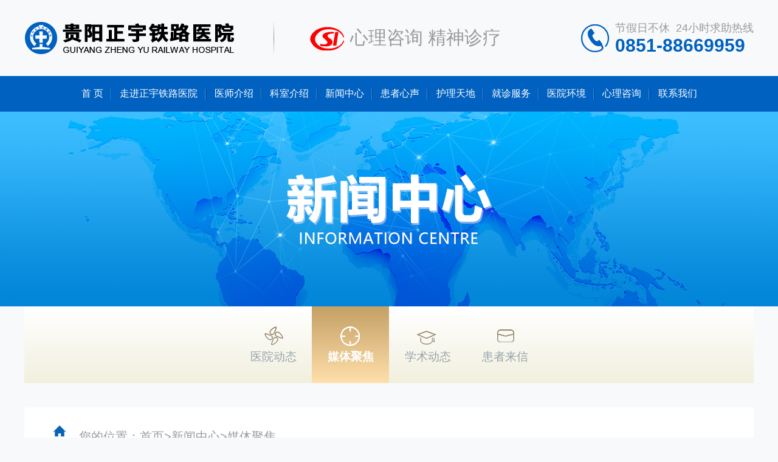

--- FILE ---
content_type: text/html
request_url: http://guiyang120.com/news/mtjj44.html
body_size: 36811
content:
<!DOCTYPE html>
<html lang="en">

<head>
	<meta charset="UTF-8">
	<script src="/swt/js/tiaozhuan.js" type="text/javascript" charset="utf-8"></script>
	<meta name="viewport" content="width=device-width, initial-scale=1.0">
	<meta name="renderer" content="webkit" />
	<meta name="force-rendering" content="webkit" />
	<meta http-equiv="X-UA-Compatible" content="IE=Edge,chrome=1" />
	<meta name="keywords" content="正宇铁路,医院,“,心系民生,暖冬,行动,”,—,">
	<meta name="description" content="2017年12月1日上午9点半，贵阳正宇铁路医院大门口一辆满载着希望和爱心的大货车格外引人注目。车上是医院一大早从简阳市十里坝街道光明村拖回的6000斤新鲜水灵的白萝卜。武侯区跳伞塔">
	<script>
		/*@cc_on window.location.href="http://support.dmeng.net/upgrade-your-browser.html?referrer="+encodeURIComponent(window.location.href); @*/
	</script>
	<title>正宇铁路医院“心系民生·暖冬行动”—— 6000斤爱心萝卜温暖千家万户_贵阳正宇铁路医院</title>
	<link rel="stylesheet" href="/css/css.css">
	<link rel="stylesheet" type="text/css" href="/css/article.css" />
</head>

<body class="article_bg"> <!-- head.htm begin -->
<div class="w100 flex justify-center">
	<div class="man flex justify-space-between">
		<a rel="noopener noreferrer" href="/" class="flex w345" title="首页-贵阳正宇铁路医院">
			<div class="flex justify-center align-center flex-column name">
				<img src="/images/logo.png" alt="贵阳正宇铁路医院">
			</div>
		</a>
		<div class="flex justify-center align-center fgx">
			<div></div>
		</div> <a rel="noopener noreferrer nofollow" href="/swt" class="flex w345" title="客服人员在线,欢迎点击了解">
			<div class="flex justify-center align-center pr10"><img src="/images/ico1.png" alt="贵州心理咨询 精神诊疗"></div>
			<div class="flex dingdian justify-center align-center">心理咨询 精神诊疗</div>
		</a> <a rel="noopener noreferrer nofollow" href="/swt" class="flex justify-end tel285" title="客服人员在线,欢迎点击了解">
			<div class="flex justify-center align-center tel"><img src="/images/ico9.png" alt="节假日不休 24小时求助热线"></div>
			<div class="flex justify-center align-center flex-column dianhua">
				<dl class="w100">
					<dt class="w100 font-weight-regular">节假日不休  24小时求助热线</dt>
					<dd class="w100 flex font-weight-regular font-weight-black justify-space-between">0851-88669959</dd>
				</dl>
			</div>
		</a>
	</div>
</div>
<div class="flex w100 nav justify-center nav_bg">
	<nav class="flex align-center justify-center justify-space-between"> <a rel="noopener noreferrer"
			class="flex align-center justify-center flex-grow-1 justify-space-between" href="/" title="首页">首
			页<span></span></a> <a rel="noopener noreferrer"
			class="flex align-center hvr-underline-from-left justify-center flex-grow-1 justify-space-between"
			href="/zjzn" title="走进正宇铁路医院精神科">走进正宇铁路医院<span></span></a> <a rel="noopener noreferrer"
			class="flex align-center justify-center flex-grow-1 justify-space-between" href="/zjtd"
			title="贵阳精神科医师介绍">医师介绍<span></span></a><a rel="noopener noreferrer"
			class="flex align-center justify-center flex-grow-1 justify-space-between" href="/"
			title="科室介绍">科室介绍<span></span></a> <a rel="noopener noreferrer"
			class="flex align-center justify-center flex-grow-1 justify-space-between" href="/news"
			title="贵阳正宇铁路医院新闻中心">新闻中心<span></span></a> <a rel="noopener noreferrer"
			class="flex align-center justify-center flex-grow-1 justify-space-between" href="/hzxs"
			title="贵阳精神病患者心声">患者心声<span></span></a> <a rel="noopener noreferrer"
			class="flex align-center justify-center flex-grow-1 justify-space-between" href="/hltd"
			title="贵阳精神科护理天地">护理天地<span></span></a> <a rel="noopener noreferrer"
			class="flex align-center justify-center flex-grow-1 justify-space-between" href="/jzfw"
			title="贵阳精神科就诊服务">就诊服务<span></span></a> <a rel="noopener noreferrer"
			class="flex align-center justify-center flex-grow-1 justify-space-between" href="/yyhj"
			title="贵阳正宇铁路医院环境">医院环境<span></span></a> <a rel="noopener noreferrer"
			class="flex align-center justify-center flex-grow-1 justify-space-between" href="/xinli"
			title="贵阳正宇铁路医院心理咨询">心理咨询<span></span></a> <a rel="noopener noreferrer nofollow"
			class="flex align-center justify-center flex-grow-1 justify-space-between" href="/lxwm"
			title="贵阳正宇铁路医院联系方式">联系我们<span></span></a> </nav>
	<div class="nav_jj justify-center" id="nav1">
		<div class="nav_nr justify-center"> 111111 </div>
	</div>
	<div class="nav_jj justify-center" id="nav2">
		<div class="nav_nr flex">
			<div class="flex pt40 bian1">
				<dl class="flex flex-column">
					<dt class="font-weight-bold">走进正宇铁路</dt>
					<dd class="mt20"></dd>
				</dl>
				<ul class="flex flex-column">
					<li class="flex align-center"><a rel="noopener noreferrer" href="/yyhj/yyjj/88.html"
							class="hvr-bounce-in" title="贵阳正宇铁路医院简介">医院简介</a></li>
					<li class="flex align-center"><a rel="noopener noreferrer nofollow" href="/swt"
							class="hvr-bounce-in" title="贵阳精神分析中心视频在线">视频在线</a></li>
					<li class="flex align-center"><a rel="noopener noreferrer" href="/yyhj/gysy" class="hvr-bounce-in"
							title="贵阳精神专科医院公益事业">公益事业</a></li>
				</ul>
				<ul class="flex flex-column">
					<li class="flex align-center"><a rel="noopener noreferrer" href="/zjzn" class="hvr-bounce-in"
							title="贵阳精神专科医院专家团队">专家团队</a></li>
					<li class="flex align-center"><a rel="noopener noreferrer" href="/ryzz" class="hvr-bounce-in"
							title="贵阳正宇铁路医院荣誉资质">荣誉资质</a></li>
					<li class="flex align-center"><a rel="noopener noreferrer" href="/yyhj/gyzl" class="hvr-bounce-in"
							title="贵阳精神病专科医院工娱治疗方案">工娱治疗</a></li>
				</ul>
			</div>
			<div class="flex pt40 bian2 justify-center">
				<dl>
					<dt> 医院简介<span></span> </dt>
					<dd> 贵阳正宇铁路医院是经卫生行政主管部门审批成立的医院，拥有博士生导师... </dd>
					<dd> <a rel="noopener noreferrer" class="flex hoverable aniu justify-center align-center"
							href="/yyhj/yyjj/88.html" title="查看更多">
							<div class="anim"></div>查看更多>>
						</a> </dd>
				</dl>
			</div>
			<div class="flex pt40 bian3">
				<div class="xpic flex justify-center">
					<div class="flex-column w100">
						<div class="flex  flex-grow-1 w100 justify-space-between mb20"> <a
								rel="noopener noreferrer nofollow" href="/swt"
								class="flex flex-column align-center justify-center" title="在线咨询"> <span><img
										src="/images/ico11.png" alt="贵阳正宇铁路医院在线咨询"></span>
								<p>在线咨询</p>
							</a> <a rel="noopener noreferrer nofollow" href="/swt"
								class="flex flex-column align-center justify-center" title="预约挂号">
								<span><img src="/images/ico10.png" alt="贵阳正宇铁路医院预约挂号"></span>
								<p>预约挂号</p>
							</a> </div>
						<div class="flex  flex-grow-1 w100 justify-space-between"> <a rel="noopener noreferrer nofollow"
								href="/swt" class="flex flex-column align-center justify-center" title="贵阳正宇铁路医院就诊须知">
								<span><img src="/images/ico12.png" alt="就诊须知"></span>
								<p>就诊须知</p>
							</a> <a rel="noopener noreferrer nofollow" href="/swt"
								class="flex flex-column align-center justify-center" title="来院路线">
								<span><img src="/images/ico13.png" alt="贵阳正宇铁路医院来院路线"></span>
								<p>来院路线</p>
							</a> </div>
					</div>
				</div>
			</div>
		</div>
	</div>
	<div class="nav_jj justify-center" id="ysjs">
		<div class="nav_nr flex">
			<div class="flex pt40 bian1">
				<dl class="flex flex-column">
					<dt class="font-weight-bold"> 医师介绍 </dt>
					<dd class="mt20"></dd>
				</dl>
				<ul class="flex flex-column">
					<li class="flex align-center"><a rel="noopener noreferrer" href="/zjtd" class="hvr-bounce-in"
							title="贵州精神卫生中心特聘专家">特聘专家</a></li>
					<li class="flex align-center"><a rel="noopener noreferrer" href="/zjtd" class="hvr-bounce-in"
							title="贵阳心理咨询中心团队">心理咨询团队</a></li>
				</ul>
				<ul class="flex flex-column">
					<li class="flex align-center"><a rel="noopener noreferrer" href="/zjtd" class="hvr-bounce-in"
							title="贵阳正宇铁路医院专家团队">本院专家团队</a></li>
					<li class="flex align-center"><a rel="noopener noreferrer" href="/zjtd" class="hvr-bounce-in"
							title="贵阳正宇铁路医院工娱老师团队">工娱老师团队</a></li>
				</ul>
			</div>
			<div class="flex pt40 bian2 align-center justify-center">
				<a rel="noopener noreferrer nofollow" href="/swt" title="贵阳正宇铁路医院精神科全体医师">
					<img src="/images/ysjs_x_banner.jpg" alt="贵阳正宇铁路医院精神科全体医师"></a>
			</div>
			<div class="flex pt40 bian3">
				<div class="xpic flex justify-center">
					<div class="flex-column w100">
						<div class="flex  flex-grow-1 w100 justify-space-between mb20"> <a
								rel="noopener noreferrer nofollow" href="/swt"
								class="flex flex-column align-center justify-center" title="贵阳正宇铁路医院在线咨询"> <span><img
										src="/images/ico11.png" alt="贵阳正宇铁路医院在线咨询"></span>
								<p>在线咨询</p>
							</a> <a rel="noopener noreferrer nofollow" href="/swt"
								class="flex flex-column align-center justify-center" title="贵阳正宇铁路医院预约挂号"> <span>
									<img src="/images/ico10.png" alt="贵阳正宇铁路医院预约挂号"></span>
								<p>预约挂号</p>
							</a> </div>
						<div class="flex  flex-grow-1 w100 justify-space-between" title="客服人员在线,欢迎点击了解"> <a
								rel="noopener noreferrer nofollow" href="/swt"
								class="flex flex-column align-center justify-center" title="贵阳正宇铁路医院就诊须知"> <span><img
										src="/images/ico12.png" alt="贵阳正宇铁路医院就诊须知"></span>
								<p>就诊须知</p>
							</a> <a rel="noopener noreferrer nofollow" href="/swt"
								class="flex flex-column align-center justify-center" title="贵阳正宇铁路医院来院路线">
								<span><img src="/images/ico13.png" alt="贵阳正宇铁路医院来院路线"></span>
								<p>来院路线</p>
							</a> </div>
					</div>
				</div>
			</div>
		</div>
	</div>
	<div class="nav_jj justify-center" id="ksjs">
		<div class="nav_nr flex">
			<div class="flex pt40 bian1">
				<dl class="flex flex-column">
					<dt class="font-weight-bold"> 科室介绍 </dt>
					<dd class="mt20"></dd>
				</dl>
				<ul class="flex flex-column">
					<li class="flex align-center"><a rel="noopener noreferrer" href="/ksjs/jsws" class="hvr-bounce-in"
							title="精神卫生中心">精神卫生中心</a></li>
					<li class="flex align-center"><a rel="noopener noreferrer" href="/ksjs/xlzx" class="hvr-bounce-in"
							title="心理咨询中心">心理咨询中心</a></li>
				</ul>
				<ul class="flex flex-column">
					<li class="flex align-center"><a rel="noopener noreferrer" href="/ksjs/jy" class="hvr-bounce-in"
							title="医学戒瘾中心">医学戒瘾中心</a></li>
					<li class="flex align-center"><a rel="noopener noreferrer" href="/ksjs/kf" class="hvr-bounce-in"
							title="青少年康复中心">青少年康复中心</a></li>
				</ul>
			</div>
			<div class="flex pt40 bian2 align-center justify-center">
				<a rel="noopener noreferrer nofollow" href="/swt" title="贵阳正宇铁路医院精神科全体医师">
					<img src="/images/ysjs_x_banner.jpg" alt="贵阳正宇铁路医院精神科全体医师"></a>
			</div>
			<div class="flex pt40 bian3">
				<div class="xpic flex justify-center">
					<div class="flex-column w100">
						<div class="flex  flex-grow-1 w100 justify-space-between mb20"> <a
								rel="noopener noreferrer nofollow" href="/swt"
								class="flex flex-column align-center justify-center" title="贵阳正宇铁路医院在线咨询"> <span><img
										src="/images/ico11.png" alt="贵阳正宇铁路医院在线咨询"></span>
								<p>在线咨询</p>
							</a> <a rel="noopener noreferrer nofollow" href="/swt"
								class="flex flex-column align-center justify-center" title="贵阳正宇铁路医院预约挂号"> <span>
									<img src="/images/ico10.png" alt="贵阳正宇铁路医院预约挂号"></span>
								<p>预约挂号</p>
							</a> </div>
						<div class="flex  flex-grow-1 w100 justify-space-between" title="客服人员在线,欢迎点击了解"> <a
								rel="noopener noreferrer nofollow" href="/swt"
								class="flex flex-column align-center justify-center" title="贵阳正宇铁路医院就诊须知"> <span><img
										src="/images/ico12.png" alt="贵阳正宇铁路医院就诊须知"></span>
								<p>就诊须知</p>
							</a> <a rel="noopener noreferrer nofollow" href="/swt"
								class="flex flex-column align-center justify-center" title="贵阳正宇铁路医院来院路线">
								<span><img src="/images/ico13.png" alt="贵阳正宇铁路医院来院路线"></span>
								<p>来院路线</p>
							</a> </div>
					</div>
				</div>
			</div>
		</div>
	</div>
	<div class="nav_jj justify-center" id="nav4">
		<div class="nav_nr flex">
			<div class="flex pt40 bian1">
				<dl class="flex flex-column">
					<dt class="font-weight-bold"> 新闻中心 </dt>
					<dd class="mt20"></dd>
				</dl>
				<ul class="flex flex-column">
					<li class="flex align-center"><a rel="noopener noreferrer" href="/news/yynews" class="hvr-bounce-in"
							title="贵州精神病医院动态">医院动态</a>
					</li>
					<li class="flex align-center"><a rel="noopener noreferrer" href="/news/xsdt" class="hvr-bounce-in"
							title="贵州精神病院学术动态">学术动态</a></li>
				</ul>
				<ul class="flex flex-column">
					<li class="flex align-center"><a rel="noopener noreferrer" href="/news/mtjj/" class="hvr-bounce-in"
							title="贵州精神卫生中心媒体聚焦">媒体聚焦</a></li>
					<li class="flex align-center"><a rel="noopener noreferrer" href="/news/hzlx" class="hvr-bounce-in"
							title="贵阳精神病患者来信">患者来信</a></li>
				</ul>
			</div>
			<div class="flex pt40 bian2 justify-center">
				<dl>
					<dt class="index_yydt"> 医院动态<span></span> </dt>
					<ul> <li class="w370 flex align-center">
							<a rel="noopener noreferrer" href="/news/yynews47.html"
								title="元旦出诊3800公里，只为拯救“被害妄想症”患者">元旦出诊3800公里，只为拯救“被害妄想症”患者</a>
						</li>
<li class="w370 flex align-center">
							<a rel="noopener noreferrer" href="/news/yynews418.html"
								title="我院多位医生参加2024年贵州省妇女及青少年儿童精神心理疾病诊疗培训班">我院多位医生参加2024年贵州省妇女及青少年儿童精神心理疾病诊疗培训班</a>
						</li>
<li class="w370 flex align-center">
							<a rel="noopener noreferrer" href="/news/yynews307.html"
								title="把好消防关 筑牢安全墙 我院开展新一期消防安全培训演练">把好消防关 筑牢安全墙 我院开展新一期消防安全培训演练</a>
						</li>
<li class="w370 flex align-center">
							<a rel="noopener noreferrer" href="/news/yynews42.html"
								title="“做自己情绪的主人”专题讲座，在我院圆满举办。">“做自己情绪的主人”专题讲座，在我院圆满举办。</a>
						</li>

					</ul>
				</dl>
			</div>
			<div class="flex pt40 bian3">
				<div class="xpic flex justify-center">
					<div class="flex-column w100">
						<div class="flex  flex-grow-1 w100 justify-space-between mb20"> <a
								rel="noopener noreferrer nofollow" href="/swt"
								class="flex flex-column align-center justify-center" title="贵阳正宇铁路医院在线咨询"> <span>
									<img src="/images/ico11.png" alt="贵阳正宇铁路医院在线咨询"></span>
								<p>在线咨询</p>
							</a> <a rel="noopener noreferrer nofollow" href="/swt"
								class="flex flex-column align-center justify-center" title="客服人员在线,欢迎点击了解"> <span><img
										src="/images/ico10.png" alt="贵阳正宇铁路医院预约挂号"></span>
								<p>预约挂号</p>
							</a> </div>
						<div class="flex  flex-grow-1 w100 justify-space-between"> <a rel="noopener noreferrer nofollow"
								href="/swt" class="flex flex-column align-center justify-center" title="客服人员在线,欢迎点击了解">
								<span><img src="/images/ico12.png" alt="贵阳正宇铁路医院就诊须知"></span>
								<p>就诊须知</p>
							</a> <a rel="noopener noreferrer nofollow" href="/swt"
								class="flex flex-column align-center justify-center" title="客服人员在线,欢迎点击了解"> <span><img
										src="/images/ico13.png" alt="贵阳正宇铁路医院来院路线"></span>
								<p>来院路线</p>
							</a> </div>
					</div>
				</div>
			</div>
		</div>
	</div>
	<div class="nav_jj justify-center" id="nav5">
		<div class="nav_nr"> 55 </div>
	</div>
	<div class="nav_jj justify-center" id="nav6">
		<div class="nav_nr"> 66 </div>
	</div>
	<div class="nav_jj justify-center" id="nav7">
		<div class="nav_nr flex">
			<div class="flex pt40 bian4">
				<dl class="flex flex-column">
					<dt class="font-weight-bold"> 就诊服务 </dt>
					<dd class="mt20"></dd>
				</dl>
				<ul class="flex flex-column">
					<li class="flex align-center"><a rel="noopener noreferrer nofollow" href="/swt"
							class="hvr-bounce-in" title="贵阳正宇铁路医院预约挂号">预约挂号</a></li>
					<!-- <li class="flex align-center"><a rel="noopener noreferrer" href="/jzfw/ybzl" class="hvr-bounce-in"
							title="贵州省精神病院医保专栏">医保专栏</a></li> -->
					<li class="flex align-center"><a rel="noopener noreferrer" href="/yhjl" class="hvr-bounce-in"
							title="贵阳精神病医患交流">医患交流 </a></li>
				</ul>
				<ul class="flex flex-column">
					<li class="flex align-center"><a rel="noopener noreferrer" href="/jzfw" class="hvr-bounce-in"
							title="贵阳正宇铁路医院就医指南">就医指南</a></li>
					<li class="flex align-center"><a rel="noopener noreferrer nofollow" href="/swt"
							class="hvr-bounce-in" title="贵阳精神专科医院出车服务">出车服务</a></li>
					<li class="flex align-center"><a rel="noopener noreferrer" href="/jzfw/jtlx" class="hvr-bounce-in"
							title="贵阳精神疾病医院交通路线">交通路线</a></li>
				</ul>
			</div>
			<div class="flex pt40 bian5 justify-center">
				<dl>
					<dt> 就医指南<span></span> </dt>
					<dd> 一、就诊时间 <p>我院门诊为无休日门诊，全年365天开诊。<br /> 就诊时间：上午8:30-12:00，下午14:00-18:00。
						</p> 二、就诊流程： <p>1、您挂号后，请到您所就医的科室将挂号凭证......</p>
					</dd>
					<dd> <a rel="noopener noreferrer" class="flex hoverable aniu justify-center align-center"
							href="/jzfw" title="查看更多">
							<div class="anim"></div>查看更多>>
						</a> </dd>
				</dl>
			</div>
			<div class="flex pt40 justify-end align-start bian6">
				<div class="yygh flex flex-column justify-center">
					<h4>预约挂号<span></span></h4>
					<div class="flex justify-space-between"> <a rel="noopener noreferrer nofollow" href="/swt"
							class="yue flex flex-column justify-center align-center" title="贵阳正宇铁路医院预约挂号-01手机预约"> <img
								src="/images/index_jzfw2.png" alt="贵阳正宇铁路医院预约挂号-01手机预约">
							<p>01手机预约</p>
						</a> <a rel="noopener noreferrer nofollow" href="/swt"
							class="yue flex flex-column justify-center align-center" title="贵阳正宇铁路医院预约挂号-02网上预约"> <img
								src="/images/index_jzfw3.png" alt="贵阳正宇铁路医院预约挂号-02网上预约">
							<p>02网上预约</p>
						</a> <a rel="noopener noreferrer nofollow" href="/swt"
							class="yue flex flex-column justify-center align-center" title="贵阳正宇铁路医院预约挂号-03现场预约"> <img
								src="/images/index_jzfw1.png" alt="贵阳正宇铁路医院预约挂号-03现场预约">
							<p>03现场预约</p>
						</a> </div>
					<div class="anpai"> 门诊安排<br /> 我院实行无节假日门诊，全年365天都为您<br /> 提供优质、便捷的医疗保健服务 </div>
				</div>
			</div>
		</div>
	</div>
	<div class="nav_jj justify-center" id="nav8">
		<div class="nav_nr"> 88 </div>
	</div>
	<div class="nav_jj justify-center" id="nav9">
		<div class="nav_nr"> 99 </div>
	</div>
	<div class="nav_jj justify-center" id="nav10">
		<div class="nav_nr"> 1010 </div>
	</div>
</div>
<!-- head.htm end -->
 <div class="article"></div>
	<div class="flex w100 justify-center article_bg">
		<div class="flex w1200 justify-center">
			<div class="flex w890 justify-space-between"> <a href="/news/yynews"
					class="flex flex-column align-center justify-center" title="医院动态-贵阳正宇铁路医院">
					<span></span>
					<p>医院动态</p>
				</a> <a href="/news/mtjj" class="flex hover flex-column align-center justify-center"
					title="媒体聚焦-贵阳正宇铁路医院"> <span></span>
					<p>媒体聚焦</p>
				</a> <a href="/news/xsdt" class="flex flex-column align-center justify-center"
					title="学术动态-贵阳正宇铁路医院"> <span></span>
					<p>学术动态</p>
				</a> <a href="/news/hzlx" class="flex flex-column align-center justify-center"
					title="患者来信-贵阳正宇铁路医院"> <span></span>
					<p>患者来信</p>
				</a> </div>
		</div>
	</div>
	<div class="flex w100 pt40 justify-center article_bg">
		<div class="flex bgb article_mtjj justify-center align-center flex-column">
			<div class="flex wz"> <img src="/images/home.jpg" alt="home"> 您的位置：<a href='http://www.guiyang120.com//'>首页</a> > <a href='/news/'>新闻中心</a> > <a href='/news/mtjj/'>媒体聚焦</a> </div>
			<div class="flex w100 justify-space-between">
				<div class="article_left flex flex-column">
					<div class="flex article_bt flex-column">
						<h1 class="flex align-center"><i></i>正宇铁路医院“心系民生·暖冬行动”—— 6000斤爱心萝卜温暖千家万户</h1>
						<p><span>发布时间：2021-12-02</span> <span>来源：贵阳正宇铁路医院</span>
							<span>点击：153</span></p>
					</div>
					<div class="article_body pt40"> <p>
	　　2021年12月1日上午9点半，贵阳正宇铁路医院大门口一辆满载着希望和爱心的大货车格外引人注目。车上是医院一大早从修文县大坪子拖回的6000斤新鲜水灵的白萝卜。南明区兴关路街道辖区的低保户、困难户在街道党委工作人员组织下早早排起了长队，前来免费领取萝卜。</p>
<p style="text-align: center;">
	<img alt="" src="/uploads/allimg/220328/1-22032QGG4F2.jpg" style="width: 720px; height: 480px;" /></p>
<p>
	　　为积极践行和贯彻落实党的十九大精神，实现人民对美好生活的向往，贵阳正宇铁路医院与南明区兴关路街道办事处、贵阳市慈善总会、贵阳电视台联合举办了这次&ldquo;心系民生.暖冬行动&rdquo;。</p>
<p>
	　　11月25日，一则微新闻报道：修文县大坪子近400万斤的优质萝卜滞销，白花花的萝卜被遗弃在田间地头无人问津，农民朋友们一年的辛苦和血汗眼看就要打水漂。贵阳正宇铁路医院得知这一消息后，马上打听消息的准确性，在得到确切答复后，立即召开会议决定：认购6000斤萝卜，并分发给南明区兴关路街道辖区内生活困难的群众。</p>
<p style="text-align: center;">
	<img alt="" src="/uploads/allimg/220328/1-22032QGPQ47.jpg" style="width: 720px; height: 480px;" /></p>
<p>
	　　贵阳正宇铁路医院党支部书记杜光辉说：&ldquo;救死扶伤，是我们的天职。我们医院党支部号召全体党员、职工在十九大精神的指引下，把与人民同呼吸、共命运、心连心、永远把人民对美好生活的向往作为奋斗目标。在搞好本职做好医疗服务工作的同时，关注民生和社情，把扶贫济困当作我们应尽的社会责任。&rdquo;</p>
<p>
	　　寒冬已至，人心正暖。贵阳正宇铁路医院一直行进在公益事业的道路上。</p>
 </div>
				</div> <div class="article_right">
	<div class="flex article_rbt flex-column">
		<h1 class="flex align-center font-weight-regular"><i></i>热门新闻</h1>
		<ol class="flex flex-column">
			<li class="font-weight-regular flex justify-space-between"><a href="/news/hzlx330.html" title="尊敬的毕老师您好：您是（我）遇到的最亲民，最和善的医生-贵阳正宇铁路医院">尊敬的毕老师您好：您是（我）遇到的最亲民，最和善的医生</a></li>
<li class="font-weight-regular flex justify-space-between"><a href="/news/hzlx166.html" title="你让我感受到了很多的温柔-贵阳正宇铁路医院">你让我感受到了很多的温柔</a></li>
<li class="font-weight-regular flex justify-space-between"><a href="/news/hzlx218.html" title="感谢一路有你们的陪伴，我已做好和抑郁和谐共生-贵阳正宇铁路医院">感谢一路有你们的陪伴，我已做好和抑郁和谐共生</a></li>
<li class="font-weight-regular flex justify-space-between"><a href="/news/hzlx247.html" title="祝VIP们天天开心快乐，谢谢姐姐哥哥的包容-贵阳正宇铁路医院">祝VIP们天天开心快乐，谢谢姐姐哥哥的包容</a></li>
<li class="font-weight-regular flex justify-space-between"><a href="/news/hzlx286.html" title="感谢护士站所有小哥哥小姐姐一直对我的关心-贵阳正宇铁路医院">感谢护士站所有小哥哥小姐姐一直对我的关心</a></li>
<li class="font-weight-regular flex justify-space-between"><a href="/news/hzlx333.html" title="祝住院处（部）的一切人都好！-贵阳正宇铁路医院">祝住院处（部）的一切人都好！</a></li>

			
		</ol>
	</div>
	
	<div class="flex article_rbt1 flex-column">
		<h1 class="flex align-center font-weight-regular"><i></i>视频在线</h1>
		
		
	</div>
</div>
			</div>
		</div>
	</div> <link rel="stylesheet" href="../../css/css.css">
<div class="flex w100 justify-center mt50">
	<div class="flex flex-column mt30">
		<div class="flex ysjs mb30 flex-column">
			<div class="flex ys_title justify-space-between">
				<div class="flex ddj align-center">
					<div>专题专栏</div>
					<span class="font-weight-regular">&frasl;&nbsp;FEATURE COLUMN</span> 
				</div>						
				<a class="flex align-center more1 font-weight-regular" href="/swt" title="更多专题专栏">更多<span><img src="/images/more.png" alt="更多专题专栏"></span></a>
			</div>
			<div class="flex fengexian"><i></i></div>
		</div>
		<div class="flex w100 ztzl justify-space-between">
			<a href="/ztzn/wendu/157.html" class="flex flex-column hvr-float-shadow" title="温度医疗  健康随行">
				<div><img src="/images/aa15.jpg" alt="温度医疗  健康随行"></div>
				<div class="flex bainain align-center font-weight-regular">温度医疗  健康随行</div>
			</a>

			<!-- <a href="/swt" class="flex flex-column hvr-float-shadow" title="李文俊院长荣获四川省卫生健康从业...">
				<div><img src="/images/aa16.jpg" alt="李文俊院长荣获四川省卫生健康从业..."></div>
				<div class="flex bainain align-center font-weight-regular">李文俊院长荣获四川省卫生健康从业...</div>
			</a> -->

			<a href="/swt" class="flex flex-column hvr-float-shadow" title="初心不改 与爱同行">
				<div><img src="/images/aa17.jpg" alt="初心不改 与爱同行"></div>
				<div class="flex bainain align-center font-weight-regular">初心不改 与爱同行</div>
			</a>
<!-- 
			<a href="/swt" class="flex flex-column hvr-float-shadow" title="特聘上海三甲医院朱紫青教授，正式入驻">
				<div><img src="/images/aa18.jpg" alt=""></div>
				<div class="flex bainain align-center font-weight-regular">特聘上海三甲医院朱紫青教授，正式入驻...</div>
			</a> -->
		</div>
	</div>
</div> <div class="flex footer justify-center mt50">
    <footer class="flex justify-space-between mt50 mb40">
        <div class="flex footer_logo flex-column">
            <a href="/" class="flex logopng" title="贵阳正宇铁路医院">
				<img src="/images/logo_db.png" alt="贵阳正宇铁路医院">
                <!-- <img src="/images/aa9.png" alt="">
                <dl class="flex flex-column">
                    <dt class="flex justify-space-between"><span>成</span><span>都</span><span>棕</span><span>南</span><span>医</span><span>院</span></dt>
                    <dd class="flex font-weight-light justify-space-between">CHENGDU ZONGNAN HOSPITAL</dd>
                </dl> -->
            </a>
            <div class="flex footer_wz align-center"><img src="/images/aa20.png" alt="地址"> <span>地址：</span><div>贵州省贵阳市南明区四通街8号</div></div>
            <div class="flex footer_wz align-center"><img src="/images/aa21.png" alt="健康热线"> <span>健康热线：</span><div>0851-88669959</div></div>
            <div class="flex footer_wz align-center"><i></i><span>版权所有：</span><div>贵阳正宇铁路医院</div></div>
            <a href="https://beian.miit.gov.cn/" class="flex footer_wz align-center" title="备案号"><i></i><span>备案号：</span><div>黔ICP备2021009826号</div></a>
           <a href="http://www.beian.gov.cn/portal/registerSystemInfo?recordcode=52010202003128" class="flex footer_wz align-center" title="贵公网安备"><img src="http://public.guiyang120.com/img/beian.png" alt="贵公网安备"> <span>贵公网安备：</span><div>52010202003128号</div></a>
		   <div class="flex footer_wz align-center"><i></i><span>广审文号：</span><div>(黔)医广(2024)第10-21-705号</div></div>
            <div class="ewm"><img src="/images/aa19.jpg" alt="贵阳正宇铁路医院精神卫生中心 微信公众号"></div>
        </div>
        <div class="flex w330 flex-column">
            <h1 class="font-weight-regular flex justify-center mb30">快速就医通道</h1>
            <div class="flex justify-space-between tongdao">
                <a href="/swt" class="flex justify-center align-center flex-column" title="贵阳市精神病院病情咨询 快速就医通道">
                    <div class="footer_ico flex align-center justify-center"><i class="flex"></i></div>
                    <p>病情咨询</p>
                </a>

                <a href="/swt" class="flex justify-center align-center flex-column" title="贵阳精神分析中心预约挂号 快速就医通道">
                    <div class="footer_ico flex align-center justify-center"><i class="flex"></i></div>
                    <p>预约挂号</p>
                </a>

                <a href="/swt" class="flex justify-center align-center flex-column" title="贵州精神科咨询常见问题 快速就医通道">
                    <div class="footer_ico flex align-center justify-center"><i class="flex"></i></div>
                    <p>常见问题</p>
                </a>
            </div>
            <div class="flex ksfl1 justify-space-between">
                <a class="flex align-center" href="/swt" title="贵州精神卫生中心">· 精神卫生中心</a>
                <a class="flex align-center" href="/swt" title="贵阳心理咨询中心">· 心理咨询中心</a>
                <a class="flex align-center" href="/swt" title="贵阳医学戒酒中心">· 医学戒酒中心</a>
                <a class="flex align-center" href="/swt" title="贵阳青少年康复中心">· 青少年康复中心</a>
            </div>
        </div>
    </footer>
</div>


 <script src="/js/jquery.min.js"></script>
  
<!-- 导航底部弹窗 -->
<script type="text/javascript">
    // 导航底部下拉弹窗
    $(function(){
        $('.nav nav a').mouseenter(function(){				
            $(".nav_jj").hide().eq($(this).index()).css('display','flex');              
        });
        $('.nav_jj').mouseleave(function(){				
            $(".nav_jj").hide().eq($(this).index()).css('display','none');             
        });
    });   
    // 首页tab切换
    $(function(){
			$('.cab_hd li').mouseenter(function(){
				$('.cab_hd li').removeClass('hover');
				$(this).addClass('hover');
				$(".cab_nr").hide().eq($(this).index()).css('display','flex'); 
			});
		});  
       
</script>

<!-- banner切换 -->
<script src="/js/swiper.min.js"></script>
<script>
var swiper = new Swiper('.swiper-container', {
    autoplay : 5000,   //自动切换时间，不设置不切换
    autoplayDisableOnInteraction:false,//自动切换时，用户手动操作后true就不会再自动切换 ，设置为false会自动切换，默认为true;
    pagination: '.swiper-pagination', //分页小圆点显示样式
    nextButton: '.swiper-button-next', //下一组
    prevButton: '.swiper-button-prev', //上一组
    slidesPerView: 1,   //内容分组显示，不设置默认为1
    paginationClickable: true, //点击分页小圆点控制切换，默认为false不控制切换
    //loop: true  //无缝循环，默认为false不循环
}
);

// 首页滚动专家团队
var swiper_zjjs = new Swiper('.swiper-zjjs', {
		autoplay : 5000,   //自动切换时间，不设置不切换
		autoplayDisableOnInteraction:false,//自动切换时，用户手动操作后true就不会再自动切换 ，设置为false会自动切换，默认为true;
        pagination: '.swiper-yd', //分页小圆点显示样式
        nextButton: '.zjjs-next', //下一组
        prevButton: '.zjjs-prev', //上一组
        slidesPerGroup: 6,
        slidesPerView: 6,   //内容分组显示，不设置默认为1
        //paginationClickable: true, //点击分页小圆点控制切换，默认为false不控制切换
        spaceBetween: 18, //设置内容分组间的间距，单位为px,默认：0
        //loop: true  //无缝循环，默认为false不循环
    });

// 首页鼠标经过向上滑动显示遮罩
    $(".sss").mouseenter(function() { 
			var thisoverlay = $(this).find('dl');
			thisoverlay.stop(true, true).animate({
				height: '140%'
			});			
			var aaa = $(this).find('.sbg');
			aaa.stop(true, true).animate({
				height: '100%'
			});
			
		});

    $(".zxhd").mouseenter(function() { 
        var opo = $(this).find('dl');
        opo.stop(true, true).animate({
            height: '110%'
        });
        var aaa = $(this).find('.sbg');
		aaa.css("background","#c7a368");
			aaa.stop(true, true).animate({
				height: '100%'
			});			        
    });

    $(".sss").mouseleave(function() {
        var wwe = $(this).find('dl');
        wwe.stop(true, true).animate({
            height: '0px',
        });
        
        var rty = $(this).find('.sbg');
		rty.css("background","rgba(145, 145, 145, 0.8)");
        rty.stop(true, true).animate({
            height: '45px'
        });
            
    });
</script>

<script src="/swt/swt.js" type="text/javascript" charset="utf-8"></script>





</body>

</html>
<!--
 * @Author: Martin KK (MK)
 * @Descripttion: 新闻中心-媒体聚焦 文章模板
 * @version: 1.0
 * @Date: 2021-05-16 16:21:17
 * @LastEditors: Martin KK (MK)
 * @LastEditTime: 2021-05-17 16:17:37
-->

--- FILE ---
content_type: text/css
request_url: http://guiyang120.com/css/css.css
body_size: 38827
content:
html {
  box-sizing: border-box;
  -webkit-text-size-adjust: 100%;
  word-break: normal;
  -moz-tab-size: 4;
  tab-size: 4;
}
*,
:after,
:before {
  background-repeat: no-repeat;
  box-sizing: inherit;
}
:after,
:before {
  text-decoration: inherit;
  vertical-align: inherit;
}
* {
  padding: 0;
  margin: 0;
}
hr {
  overflow: visible;
  height: 0;
}
details,
main {
  display: block;
}
summary {
  display: list-item;
}
small {
  font-size: 80%;
}
[hidden] {
  display: none;
}
abbr[title] {
  border-bottom: none;
  text-decoration: underline;
  text-decoration: underline dotted;
}
a {
  background-color: transparent;
}
a:active,
a:hover {
  outline-width: 0;
}
code,
kbd,
pre,
samp {
  font-family: monospace, monospace;
}
pre {
  font-size: 1em;
}
b,
strong {
  font-weight: bolder;
}
sub,
sup {
  font-size: 75%;
  line-height: 0;
  position: relative;
  vertical-align: baseline;
}
sub {
  bottom: -0.25em;
}
sup {
  top: -0.5em;
}
input {
  border-radius: 0;
}
[disabled] {
  cursor: default;
}
[type=number]::-webkit-inner-spin-button,
[type=number]::-webkit-outer-spin-button {
  height: auto;
}
[type=search] {
  -webkit-appearance: textfield;
  outline-offset: -2px;
}
[type=search]::-webkit-search-decoration {
  -webkit-appearance: none;
}
textarea {
  overflow: auto;
  resize: vertical;
}
button,
input,
optgroup,
select,
textarea {
  font: inherit;
}
optgroup {
  font-weight: 700;
}
button {
  overflow: visible;
}
button,
select {
  text-transform: none;
}
[role=button],
[type=button],
[type=reset],
[type=submit],
button {
  cursor: pointer;
  color: inherit;
}
[type=button]::-moz-focus-inner,
[type=reset]::-moz-focus-inner,
[type=submit]::-moz-focus-inner,
button::-moz-focus-inner {
  border-style: none;
  padding: 0;
}
[type=button]::-moz-focus-inner,
[type=reset]::-moz-focus-inner,
[type=submit]::-moz-focus-inner,
button:-moz-focusring {
  outline: 1px dotted ButtonText;
}
[type=reset],
[type=submit],
button,
html [type=button] {
  -webkit-appearance: button;
}
button,
input,
select,
textarea {
  background-color: transparent;
  border-style: none;
}
select {
  -moz-appearance: none;
  -webkit-appearance: none;
}
select::-ms-expand {
  display: none;
}
select::-ms-value {
  color: currentColor;
}
legend {
  border: 0;
  color: inherit;
  display: table;
  white-space: normal;
  max-width: 100%;
}
::-webkit-file-upload-button {
  -webkit-appearance: button;
  color: inherit;
  font: inherit;
}
img {
  border-style: none;
}
progress {
  vertical-align: baseline;
}
@media screen {
  [hidden~=screen] {
    display: inherit;
  }
  [hidden~=screen]:not(:active):not(:focus):not(:target) {
    position: absolute!important;
    clip: rect(0 0 0 0) !important;
  }
}
[aria-busy=true] {
  cursor: progress;
}
[aria-controls] {
  cursor: pointer;
}
[aria-disabled] {
  cursor: default;
}
a {
  text-decoration: none;
}
a:link,
a:visited {
  text-decoration: none;
}
a:hover {
  text-decoration: none;
}
ul,
ol,
dl {
  list-style-type: none;
}
html {
  font-size: 16px;
  overflow-x: hidden;
  text-rendering: optimizeLegibility;
  -webkit-font-smoothing: antialiased;
  -moz-osx-font-smoothing: grayscale;
  -webkit-tap-highlight-color: rgba(0, 0, 0, 0);
  font-family: "microsoft yahei", "Roboto", Arial, Helvetica, sans-serif;
}
html.overflow-y-hidden {
  overflow-y: hidden !important;
}
.flex {
  display: flex;
}
.overflow-hidden {
  overflow: hidden !important;
}
.overflow-visible {
  overflow: visible !important;
}
.overflow-x-auto {
  overflow-x: auto !important;
}
.overflow-x-hidden {
  overflow-x: hidden !important;
}
.overflow-y-auto {
  overflow-y: auto !important;
}
.overflow-y-hidden {
  overflow-y: hidden !important;
}
.d-none {
  display: none !important;
}
.d-inline {
  display: inline !important;
}
.d-inline-block {
  display: inline-block !important;
}
.d-block {
  display: block !important;
}
.d-table {
  display: table !important;
}
.d-table-row {
  display: table-row !important;
}
.d-table-cell {
  display: table-cell !important;
}
.d-flex {
  display: flex !important;
}
.d-inline-flex {
  display: inline-flex !important;
}
.float-none {
  float: none !important;
}
.float-left {
  float: left !important;
}
.float-right {
  float: right !important;
}
.flex-fill {
  flex: 1 1 auto !important;
}
.flex-row {
  flex-direction: row !important;
}
.flex-column {
  flex-direction: column !important;
}
.flex-row-reverse {
  flex-direction: row-reverse !important;
}
.flex-column-reverse {
  flex-direction: column-reverse !important;
}
.flex-grow-0 {
  flex-grow: 0 !important;
}
.flex-grow-1 {
  flex-grow: 1 !important;
}
.flex-shrink-0 {
  flex-shrink: 0 !important;
}
.flex-shrink-1 {
  flex-shrink: 1 !important;
}
.flex-wrap {
  flex-wrap: wrap !important;
}
.flex-nowrap {
  flex-wrap: nowrap !important;
}
.flex-wrap-reverse {
  flex-wrap: wrap-reverse !important;
}
.justify-start {
  justify-content: flex-start !important;
}
.justify-end {
  justify-content: flex-end !important;
}
.justify-center {
  justify-content: center !important;
}
.justify-space-between {
  justify-content: space-between !important;
}
.justify-space-around {
  justify-content: space-around !important;
}
.align-start {
  align-items: flex-start !important;
}
.align-end {
  align-items: flex-end !important;
}
.align-center {
  align-items: center !important;
}
.align-baseline {
  align-items: baseline !important;
}
.align-stretch {
  align-items: stretch !important;
}
.align-content-start {
  align-content: flex-start !important;
}
.align-content-end {
  align-content: flex-end !important;
}
.align-content-center {
  align-content: center !important;
}
.align-content-space-between {
  align-content: space-between !important;
}
.align-content-space-around {
  align-content: space-around !important;
}
.align-content-stretch {
  align-content: stretch !important;
}
.align-self-auto {
  align-self: auto !important;
}
.align-self-start {
  align-self: flex-start !important;
}
.align-self-end {
  align-self: flex-end !important;
}
.align-self-center {
  align-self: center !important;
}
.align-self-baseline {
  align-self: baseline !important;
}
.align-self-stretch {
  align-self: stretch !important;
}
.order-first {
  order: -1 !important;
}
.order-0 {
  order: 0 !important;
}
.order-1 {
  order: 1 !important;
}
.order-2 {
  order: 2 !important;
}
.order-3 {
  order: 3 !important;
}
.order-4 {
  order: 4 !important;
}
.order-5 {
  order: 5 !important;
}
.order-6 {
  order: 6 !important;
}
.order-7 {
  order: 7 !important;
}
.order-8 {
  order: 8 !important;
}
.order-9 {
  order: 9 !important;
}
.order-10 {
  order: 10 !important;
}
.order-11 {
  order: 11 !important;
}
.order-12 {
  order: 12 !important;
}
.order-last {
  order: 13 !important;
}
.ma-0 {
  margin: 0 !important;
}
.text-left {
  text-align: left !important;
}
.text-right {
  text-align: right !important;
}
.text-center {
  text-align: center !important;
}
.text-justify {
  text-align: justify !important;
}
.text-start {
  text-align: start !important;
}
.text-end {
  text-align: end !important;
}
.font-weight-thin {
  font-weight: 100 !important;
}
.font-weight-light {
  font-weight: 300 !important;
}
.font-weight-regular {
  font-weight: 400 !important;
}
.font-weight-medium {
  font-weight: 500 !important;
}
.font-weight-bold {
  font-weight: 700 !important;
}
.font-weight-black {
  font-weight: 900 !important;
}
.font-italic {
  font-style: italic !important;
}
.justify-space-between {
  justify-content: space-between !important;
}
.text-h1 {
  font-size: 38px !important;
  font-weight: bold;
  line-height: 38px;
  letter-spacing: -0.015625em !important;
  font-family: "Roboto", sans-serif !important;
}
.text-h4 {
  font-size: 26px !important;
  font-weight: 400 !important;
  line-height: 26px;
  letter-spacing: -0.015625em !important;
  font-family: "Roboto", sans-serif !important;
}
.pl10 {
  padding-left: 10px;
}
.pr10 {
  padding-right: 10px;
}
.pl25 {
  padding-left: 25px;
}
.pr25 {
  padding-right: 25px;
}
.pl20 {
  padding-left: 20px;
}
.pr20 {
  padding-right: 20px;
}
.mt20 {
  margin-top: 20px;
}
.mb20 {
  margin-bottom: 20px;
}
.mt25 {
  margin-top: 25px;
}
.mb25 {
  margin-bottom: 25px;
}
.pt20 {
  padding-top: 20px;
}
.pb20 {
  padding-bottom: 20px;
}
.mt30 {
  margin-top: 30px;
}
.mb30 {
  margin-bottom: 30px;
}
.pt30 {
  padding-top: 30px;
}
.mt40 {
  margin-top: 40px;
}
.pt40 {
  padding-top: 40px;
}
.mt15 {
  margin-top: 15px;
}
.mt10 {
  margin-top: 10px;
}
.mb10 {
  margin-bottom: 10px;
}
.mr10 {
  margin-right: 10px;
}
.ml10 {
  margin-left: 10px;
}
.pt10 {
  padding-top: 10px;
}
.pb10 {
  padding-bottom: 10px;
}
.pb35 {
  padding-bottom: 35px;
}
.pt40 {
  padding-top: 40px;
}
.pb40 {
  padding-bottom: 40px;
}
.mb40 {
  margin-bottom: 40px;
}
.mt40 {
  margin-top: 40px;
}
.mt50 {
  margin-top: 50px;
}
.mt90 {
  margin-top: 90px;
}
.mb50 {
  margin-bottom: 50px;
}
.pt50 {
  padding-top: 50px;
}
.pb50 {
  padding-bottom: 50px;
}
.w100 {
  width: 100%;
}
.w345 {
  width: 352px;
}
.logo {
  width: 61px;
  margin-right: 15px;
}
.logo img {
  width: 61px;
  height: 61px;
}
.man {
  height: 125px;
  width: 1200px;
}
.name dl {
  color: #000000;

}
.name dl dt {
  font-size: 32px;
  font-weight: bold;
  letter-spacing: 3px;
}
.name dl dd {
  width: 100%;
  font-size: 14px;
  text-align: justify;
  text-align-last: justify;
  text-justify: distribute-all-lines;
  /*white-space: pre-line;*/
}
.fgx div {
  height: 61px;
  width: 1px;
  background-color: #909090;
  /* 浏览器不支持时显示 */
  background-image: linear-gradient(#ffffff, #909090, #ffffff);
}
.dingdian {
  font-size: 30px;
  color: #999999;
}
.tel285 {
  width: 320px;
}
.tel285 .tel img {
  width: 46px;
  height: 46px;
  margin-right: 10px;
}
.dianhua dl dt {
  color: #999999;
  font-size: 18px;
}
.dianhua dl dd {
  color: #0061c0;
  font-size: 30px;
  font-family: Arial, Helvetica, sans-serif;
}
.nav {
  height: 59px;
  border-bottom: 1px solid #2078cf;
  background-color: rgba(0, 97, 192, 1);
}
.nav nav {
  width: 1040px;
}
.nav nav a {
  color: #ffffff;
  height: 60px;
  display: flex;
  -webkit-transform: perspective(1px) translateZ(0);
  transform: perspective(1px) translateZ(0);
  position: relative;
  overflow: hidden;
}
.nav nav a span {
  position: absolute;
  z-index: -1;
  left: 51%;
  right: 51%;
  bottom: 0;
  background: #c7a368;
  height: 4px;
  -webkit-transition-property: left, right;
  transition-property: left, right;
  -webkit-transition-duration: 0.3s;
  transition-duration: 0.3s;
  -webkit-transition-timing-function: ease-out;
  transition-timing-function: ease-out;
}
.nav nav a::before {
  content: "";
  height: 18px;
  margin-top: 2px;
  width: 1px;
  background-color: #084581;
}
.nav nav a::after {
  content: "";
  height: 18px;
  margin-top: 2px;
  width: 1px;
  background-color: #2b8ff1;
}
.nav nav a:first-child::before {
  content: "";
  height: 18px;
  width: 1px;
  background: none;
}
.nav nav a:last-child::after {
  content: "";
  height: 18px;
  width: 1px;
  background: none;
}
.nav nav a:hover span {
  left: 20%;
  right: 20%;
}
.nav .nav_jj {
  background-color: rgba(0, 97, 192, 0.95);
  width: 100%;
  height: auto;
  display: none; 
  position: absolute;
  top: 59px;
  z-index: 2;
  left: 0;
}
.nav .nav_jj .nav_nr {
  width: 1200px;
  height: auto;
}
.nav .nav_jj .nav_nr .bian1 {
  width: 474px;
  border-right: 1px solid #2079cf;
    padding-bottom: 25px;
}
.nav .nav_jj .nav_nr .bian1 dl {
  width: 195px;
}
.nav .nav_jj .nav_nr .bian1 dl dt {
  color: #ffffff;
  font-size: 31px;
  width: 195px;
}
.nav .nav_jj .nav_nr .bian1 dl dd {
  width: 34px;
  height: 6px;
  background-color: #ffffff;
}
.nav .nav_jj .nav_nr .bian2 {
  width: 444px;
  border-right: 1px solid #2079cf;
    padding-bottom: 25px;
}
.nav .nav_jj .nav_nr .bian2 dl {
  width: 350px;
}
.nav .nav_jj .nav_nr .bian2 dl dt {
  color: #ffffff;
  font-size: 20px;
  height: 46px;
  position: relative;
  margin-bottom: 20px;
  border-bottom: 1px solid #2079cf;
}
.nav .nav_jj .nav_nr .bian2 dl dt span {
  width: 42px;
  height: 6px;
  background-color: #ffffff;
  position: absolute;
  bottom: 0;
  left: 0;
}
.nav .nav_jj .nav_nr .bian2 dl dd {
  color: #ffffff;
  font-size: 14px;
  line-height: 22px;
  text-align: justify;
}
.nav .nav_jj .nav_nr .bian2 dl dd a {
  color: #ffffff;
  background-color: #c7a368;
  height: 30px;
  width: 125px;
  border-radius: 20px;
  margin-top: 20px;
}

.nav .nav_jj .nav_nr .bian3 h4 {
    color: #ffffff;
    font-size: 20px;
	font-weight: 400;
    height: 46px;
	width: 100%;
    position: relative;
    margin-bottom: 20px;
    border-bottom: 1px solid #2079cf;
}
.yygh{
	width: 320px;
}

.nav .nav_jj .nav_nr .bian3 {
  width: 280px;
}
.nav .nav_jj .nav_nr .bian3 .xpic {
  width: 100%;
}
.nav .nav_jj .nav_nr .bian3 .xpic div div a {
  flex: 1;
  color: #ffffff;
}
.nav .nav_jj .nav_nr .bian3 img {
  width: 34px;
  height: 34px;
}


.nav .nav_jj .nav_nr .bian4 {
  width: 425px;
  border-right: 1px solid #2079cf;
    padding-bottom: 25px;
}
.nav .nav_jj .nav_nr .bian4 dl {
  width: 195px;
}
.nav .nav_jj .nav_nr .bian4 dl dt {
  color: #ffffff;
  font-size: 31px;
  width: 195px;
}
.nav .nav_jj .nav_nr .bian4 dl dd {
  width: 34px;
  height: 6px;
  background-color: #ffffff;
}

.nav .nav_jj .nav_nr .bian5 {
  width: 410px;
  border-right: 1px solid #2079cf;
    padding-bottom: 25px;
}
.nav .nav_jj .nav_nr .bian5 dl {
  width: 350px;
}
.nav .nav_jj .nav_nr .bian5 dl dt {
  color: #ffffff;
  font-size: 20px;
  height: 46px;
  position: relative;
  margin-bottom: 20px;
  border-bottom: 1px solid #2079cf;
}
.nav .nav_jj .nav_nr .bian5 dl dt span {
  width: 42px;
  height: 6px;
  background-color: #ffffff;
  position: absolute;
  bottom: 0;
  left: 0;
}
.nav .nav_jj .nav_nr .bian5 dl dd {
  color: #ffffff;
  font-size: 14px;
  line-height: 22px;
  text-align: justify;
}
.nav .nav_jj .nav_nr .bian5 dl dd a {
  color: #ffffff;
  background-color: #c7a368;
  height: 30px;
  width: 125px;
  border-radius: 20px;
  margin-top: 20px;
}



.nav .nav_jj .nav_nr .bian6 h4 {
    color: #ffffff;
    font-size: 20px;
	font-weight: 400;
    height: 46px;
	width: 100%;
    position: relative;
    margin-bottom: 20px;
    border-bottom: 1px solid #2079cf;
}
.yygh{
	width: 320px;
	position: relative;
}
.yygh h4 span{
	width: 42px;
	height: 6px;
	background-color: #ffffff;
	position: absolute;
	bottom: 0;
	left: 0;
}
.yue{flex: 1; color: white;}
.yue p{margin-top: 5px;}
.anpai{
	margin-top: 30px;
	font-size: 14px;
	color: #ffffff;
	line-height: 22px;
}
.nav .nav_jj .nav_nr .bian6 {
  width: 340px;
}
.nav .nav_jj .nav_nr .bian6 .xpic {
  width: 100%;
}
.nav .nav_jj .nav_nr .bian6 .xpic div div a {
  flex: 1;
  color: #ffffff;
}
.nav .nav_jj .nav_nr .bian6 img {
  width: 34px;
  height: 34px;
}



.nav .nav_jj .nav_nr ul {
  width: 139px;
}
.nav .nav_jj .nav_nr ul li {
  color: #ffffff;
}
.nav .nav_jj .nav_nr ul li::before {
  content: "";
  font-size: 30px;
  margin-right: 10px;
  background-image: url(/images/yd.png);
	width: 4px;
	height: 30px;
	background-size: 4px 4px;
	background-position: center center;
}
.nav .nav_jj .nav_nr ul a {
  color: #ffffff;
  font-size: 14px;
  overflow: hidden;
  text-overflow: ellipsis;
  white-space: nowrap;
}
.nav .nav_jj .nav_nr ul a:hover{
color:#c7a368;
}

.bianxin span {
  position: relative;
  text-align: center;
  display: flex;
  color: white;
  justify-content: center;
  align-items: center;
  z-index: 1;
  border-radius: 50%;
  border: 0 none;
  width: 40px;
  height: 40px;
  margin-bottom: 2px;
}
.bianxin span::before {
  content: "";
  position: absolute;
  display: flex;
  width: 100%;
  height: 100%;
  border-radius: 50%;
  border: 0 none;
  -webkit-transform: rotate(0deg);
  -moz-transform: rotate(0deg);
  -ms-transform: rotate(0deg);
  -o-transform: rotate(0deg);
  transform: rotate(0deg);
  -webkit-transition: 0.5s all ease-in-out;
  -moz-transition: 0.5s all ease-in-out;
  -o-transition: 0.5s all ease-in-out;
  transition: 0.5s all ease-in-out;
  z-index: -1;
  -webkit-backface-visibility: hidden;
  backface-visibility: hidden;
}
.bianxin a:hover span::before {
  background: #3b5998;
  border-radius: 0;
  border: 0;
  -webkit-transform: rotate(225deg);
  -moz-transform: rotate(225deg);
  -ms-transform: rotate(225deg);
  -o-transform: rotate(225deg);
  transform: rotate(225deg);
}
.bianxin a.facebook:hover span::before {
  background: #eab306;
}
.nav_bg {
  position: relative;
}
#nav1 {
  display: none !important;
}
#nav5,
#nav6,
#nav8,
#nav9,
#nav10 {
  display: none !important;
}
.banner {
  width: 100%;
  height: 620px;
  position: relative;
}
.banner1 {
  background-image: url("../images/banner.jpg");
  height: 620px;
  width: 100%;
  background-size: cover;
  background-repeat: no-repeat;
  background-position: center center;
}
.banner2 {
  background-image: url("/images/hltd_banner.jpg");
  height: 620px;
  width: 100%;
  background-size: cover;
  background-repeat: no-repeat;
  background-position: center center;
}
.banner3 {
  background-image: url("/images/banner3.jpg");
  height: 620px;
  width: 100%;
  background-size: cover;
  background-repeat: no-repeat;
  background-position: center center;
}
.banner4 {
  background-image: url("/images/banner4.jpg");
  height: 620px;
  width: 100%;
  background-size: cover;
  background-repeat: no-repeat;
  background-position: center center;
}
.banner5 {
  background-image: url("http://public.cdzn120.com/images/banner-1920-620.jpg");
  height: 620px;
  width: 100%;
  background-size: cover;
  background-repeat: no-repeat;
  background-position: center center;
}
.banner6 {
  background-image: url("/images/banner6.jpg");
  height: 620px;
  width: 100%;
  background-size: cover;
  background-repeat: no-repeat;
  background-position: center center;
}
.banner7 {
  background-image: url("/images/gyhd1.jpg");
  height: 620px;
  width: 100%;
  background-size: cover;
  background-repeat: no-repeat;
  background-position: center center;
}
.w370{
	width: 300px;
	height: 30px;
	overflow: hidden;
	text-overflow: ellipsis;
	white-space: nowrap;
	
}
.nav .nav_jj .nav_nr .bian2 dl dt.index_yydt{
	margin-bottom: 10px;
}
.da_nav {
  position: absolute;
  bottom: -38px;
  z-index: 2;
  box-shadow: 0px 6px 6px -2px rgba(0, 0, 0, 0.09);
  width: 1200px;
  height: 140px;
  border-radius: 20px;
  background-color: #f5f5f5;
  left: 50%;
  transform: translate(-50%, -4%);
}
.da_nav a {
  flex: 1;
  color: #333333;
}
.da_nav a span {
  width: 70px;
  height: 70px;
  background: linear-gradient(30deg,#189cff,#0358a8);
  border-radius: 50%;
  margin-bottom: 10px;
}
.da_nav a::before {
  content: "";
}
.da_nav a::after {
  content: "";
  height: 82px;
  border-right: 1px solid #e7e7e7;
}
.da_nav a:hover {
  width: 100%;
  height: 163px;
  background-image: url("../images/dlbg.jpg");
  margin-top: -23px;
  color: #ffffff;
  font-weight: bold;
}
.da_nav a:hover::after {
  content: "";
  border: none;
}
.da_nav a:hover span {
  width: 70px;
  height: 70px;
  background: none;
  border: 1px dashed white;
  border-radius: 50%;
}
.da_nav a:last-child::after {
  content: "";
  border: none;
}
.swiper-container {
  overflow: visible !important;
}
/* Bounce In */
.hvr-bounce-in {
  display: inline-block;
  vertical-align: middle;
  -webkit-transform: perspective(1px) translateZ(0);
  transform: perspective(1px) translateZ(0);
  box-shadow: 0 0 1px rgba(0, 0, 0, 0);
  -webkit-transition-duration: 0.5s;
  transition-duration: 0.5s;
}
.hvr-bounce-in:hover,
.hvr-bounce-in:focus,
.hvr-bounce-in:active {
  -webkit-transform: scale(1.2);
  transform: scale(1.2);
  -webkit-transition-timing-function: cubic-bezier(0.47, 2.02, 0.31, -0.36);
  transition-timing-function: cubic-bezier(0.47, 2.02, 0.31, -0.36);
}
.cab {
  width: 1200px;
}
.cab_hd {
  border-bottom: 1px solid #e4e4e4;
  height: 60px;
}
.cab_hd ul {
  width: 485px;
}
.cab_hd ul li {
  font-size: 20px;
  color: #666666;
  flex: 1;
  position: relative;
}
.cab_hd ul li.hover::before {
  content: "";
  width: 32px;
  height: 6px;
  background-color: #c7a368;
  position: absolute;  
  left: 20px;
  bottom: 0;
}
.cab_hd ul li:first-child::before {
	left: 0px;
}
.cab_hd ul li:first-child {text-indent: 0px;}
.cab_hd ul li:last-child::after {
  border: none;
}
/* .cab_hd ul li::before {
  content: "";
} */
.cab_hd ul li::after {
  content: "";
  height: 20px;
  border-right: 1px solid #e4e4e4;
}
.cab_hd ul li.hover {
  font-weight: bold;
  color: #c7a368;
}
.cab_hd a {
  color: #666666;
}
.cab_hd a span {
  color: #0061c0;
  margin-left: 5px;
}
.cab_nr {
  display: none;
  width: 100%;
  height: 290px;
}
.cab_nr .w400 {
  width: 400px;
  box-shadow: 0px 0px 5px 2px rgba(0, 0, 0, 0.09);
}
.cab_nr .w400 img {
  object-fit: cover;
  width: 400px;
  height: 200px;
  overflow: hidden;
}
.cab_nr a {
  color: #555555;
  width: 100%;
}
.cab_nr a:hover {
  color: #c7a368;
}
small {
  color: #999999;
  font-size: 12px;
}
.w90 {
  width: 90%;
  height: 90px;
}
.bt1 {
  font-size: 16px;
  line-height: 24px;
}
.w770 {
  width: 770px;
  flex-wrap: wrap;
}
.w350 {
  width: 350px;
  height: 96px;
  overflow: hidden;
  border-bottom: 1px solid #e4e4e4;
}
.w350:nth-child(5) {
  border-bottom: none;
}
.w350:nth-child(6) {
  border-bottom: none;
}
.w350 h4 {
  font-size: 16px;
  color: #444444;
  line-height: 24px;
  width: 232px;
  text-align: justify;
  overflow: hidden;
  text-overflow: ellipsis;
  display: -webkit-box;
  -webkit-box-orient: vertical;
  -webkit-line-clamp: 2;
  word-break: break-all;
  height: 45px;
}
.w350 h4:hover {
  color: #c7a368;
}
.w350 small {
  margin-top: 15px;
}
.k100 img {
  width: 100px;
  height: 66px;
  object-fit: cover;
  overflow: hidden;
}
.ksbj {
  background-image: url("../images/ksbj.jpg");
  height: 233px;
  width: 100%;
  background-size: cover;
  background-repeat: no-repeat;
  background-position: center center;
}
.ksbj .ks {
  width: 1200px;
}
.ksbj .ks .ks_title {
  font-size: 20px;
  color: #ffffff;
  font-weight: bold;
  align-items: baseline;
}
.ksbj .ks .ks_title span {
  font-size: 14px;
  margin-left: 10px;
}
.ksbj .ks .ksfl {
  margin-top: 25px;
}
.ksbj .ks .ksfl .flsm {
  width: 285px;
  height: 105px;
  background-color: white;
}
.ksbj .ks .ksfl .flsm img {
  width: 55px;
  height: 55px;
}
.ksbj .ks .ksfl .flsm dl {
  margin-left: 10px;
}
.ksbj .ks .ksfl .flsm dl dt {
  font-size: 26px;
  color: #363636;
  font-weight: bold;
}
.ksbj .ks .ksfl .flsm dl dd {
  font-size: 14px;
  color: #c8c8c8;
}
.ksbj .ks .ksfl a {
  position: relative;
}
.ksbj .ks .ksfl a i {
  height: 5px;
  width: 100%;
  position: absolute;
  top: 0;
  left: 0;
  background-color: #e5e4ff;
}
.ksbj .ks .ksfl a:first-child i {
  background-color: #e5e4ff;
}
.ksbj .ks .ksfl a:nth-child(2) i {
  background-color: #fcc5dd;
}
.ksbj .ks .ksfl a:nth-child(3) i {
  background-color: #e0ecff;
}
.ksbj .ks .ksfl a:nth-child(4) i {
  background-color: #8dd9ff;
}
.fengexian {
  height: 5px;
  margin-top: 15px;
  border-bottom: 1px solid #ffffff;
  position: relative;
}
.fengexian i {
  width: 32px;
  height: 5px;
  background-color: #ffffff;
  position: absolute;
  bottom: -1px;
  left: 0;
}
.ysjs {
  width: 1200px;
  overflow: hidden;
}
.ysjs .ys_title {
  font-size: 20px;
  color: #0061c0;
  font-weight: bold;
  align-items: baseline;
}
.ysjs .ys_title span {
  font-size: 14px;
  color: #c8c8c8;
  margin-left: 10px;
}
.ysjs .fengexian {
  border-bottom: 1px solid #e4e4e4;
}
.ysjs .fengexian i {
  background-color: #0061c0;
}
.swiper-wrapper a {
  width: 185px;
  height: 345px;
  overflow: hidden;
}
/* .swiper-wrapper a span {
  margin-right: 20px;
} */
.swiper-wrapper .zj_tx {
  position: relative;
  width: 185px;
  height: 248px;
  overflow: hidden;
}
.swiper-wrapper .zj_tx img {
  width: 185px;
  height: 248px;
  display: block;
  position: absolute;
  top: 50%;
  left: 50%;
  transform: translate3d(-50%, -50%, 0);
  -webkit-transform: translate3d(-50%, -50%, 0);
}
.swiper-wrapper .zj_bt {
  font-size: 18px;
  color: #c7a368;
}
.swiper-wrapper .zj_bt span {
  font-size: 12px;
  color: #999999;
  background-color: #f9f9f9;
  width: 127px;
  height: 40px;
  overflow: hidden;
}
.swiper-wrapper .zj_bt span img {
  margin-right: 5px;
}
.swiper-wrapper .ge {
  width: 100%;
}
.swiper-wrapper .ge i {
  width: 35px;
  height: 4px;
  background-color: #c7a368;
  margin-top: -5px;
}
.swiper-wrapper .jskks {
  margin-top: 10px;
  font-size: 16px;
  color: #999999;
}
.swiper-wrapper .jskks div:nth-child(2) {
  color: #555555;
}
.dlbj1 {
  background-image: url("../images/dlbg1.jpg");
  height: 798px;
  width: 100%;
  background-size: cover;
  background-repeat: no-repeat;
  background-position: center center;
}
.znyx {
  width: 1200px;
}
.znyx .znyx_title {
  font-size: 20px;
  color: #0061c0;
  font-weight: bold;
  align-items: baseline;
}
.znyx .znyx_title span {
  font-size: 14px;
  color: #ffffff;
  margin-left: 10px;
}
.znyx .fengexian {
  border-bottom: 1px solid #ffffff;
}
.znyx .fengexian i {
  background-color: #0061c0;
}
.znyx .h655 {
  width: 1200px;
  margin-top: 25px;
  height: 655px;
  padding: 15px;
  -webkit-box-sizing: border-box;
  -moz-box-sizing: border-box;
  box-sizing: border-box;
  background: rgba(199, 163, 104, 0.37);
}
.znyx .h655 .w457 {
  width: 457px;
  height: 613px;
  overflow: hidden;
  position: relative;
}
.znyx .h655 .w457 a{
  color: white;
}
.znyx .h655 .w457 a{
  color: white;
}

.znyx .h655 .w457 a {
  background-color: transparent;
}
.znyx .h655 .w457 a:active,
.znyx .h655 .w457 a:hover {
  outline-width: 0;
}

.znyx .h655 .w457 a {
  text-decoration: none;
}
.znyx .h655 .w457 a:link,a:visited {
  text-decoration: none;
}
.znyx .h655 .w457 a:hover {
  text-decoration: none;
}

.znyx .h655 .w457 dl {
  color: #ffffff;
  background:rgba(199, 163, 104, 0.79);
  position: absolute;
  z-index: 1;
  height: 85px;
  width: 100%;
  padding: 0 20px;
  bottom: 0;
  line-height: 30px;
}
.znyx .h655 .w457 dl dt {
  font-size: 22px;
}
.znyx .h655 .w457 dl dd {
  font-size: 16px;
}
.znyx .h655 .w700 {
  width: 700px;
  flex-wrap: wrap;
}
.znyx .h655 .sss {
  width: 344px;
  height: 300px;
  overflow: hidden;
  display: flex;
  position: relative;
  flex-direction: column;
}
.znyx .h655 .sss img {
  z-index: 0;
}
.znyx .h655 .sss dl {
  position: absolute;
  width: 100%;
  bottom: -47px;
  z-index: 2;
  color: white;
  height: 0px;
}
.znyx .h655 .sss dl dt {
  height: 60px;
  line-height: 60px;
  width: 100%;
  font-size: 22px;
  text-align: center;
  position: relative;
}
.znyx .h655 .sss dl dt::after {
  position: absolute;
  bottom: 0;
  display: flex;
  content: "";
  width: 65px;
  height: 1px;
  background-color: #ffffff;
}
.znyx .h655 .sss dl dd {
  margin-top: 30px;
  font-size: 15px;
  line-height: 28px;
  width: 295px;
  text-align: justify;
  align-items: center;
}
.znyx .h655 .sss .sbg {
  position: absolute;
  width: 100%;
  height: 45px;
  bottom: 0;
  background-color: rgba(145, 145, 145, 0.8);
  z-index: 1;
}
 .znyx .h655 .zxhd .sls {
  background-color: #0061c0;
} 


.znyx .h655 .zxhd dl {
  bottom: -10px;
}
.znyx .h655 .zxhd dl dt {
  height: 60px;
  line-height: 60px;
  width: 100%;
  font-size: 22px;
  text-align: center;
  position: relative;
}
.znyx .h655 .zxhd dl dt::after {
  position: absolute;
  bottom: 0;
  display: flex;
  content: "";
  width: 65px;
  height: 1px;
  background-color: #ffffff;
}
.znyx .h655 .zxhd dl dd {
  width: 205px;
  height: 75px;
  background-color: white;
  color: #c7a368;
  font-size: 22px;
  font-weight: bold;
  border-radius: 25px;
  background: url("../images/wyan.png");
  background-size: 100% 100%;
  background-repeat: no-repeat;
  text-align: center;
  line-height: 40px;
}
/* .znyx .h655 .zxhd .sbg {
  background-color: #0061c0;
} */
.hzfu {
  width: 1200px;
}
.hzfu .fuwu {
  width: 271px;
  height: 380px;
  border: 1px solid #f4f4f4;
  overflow: hidden;
}
.hzfu .fuwu .vip {
  margin-top: 20px;
  font-size: 20px;
  color: #0061c0;
}
.hzfu .fuwu .thevip {
  color: #c8c8c8;
  font-size: 13px;
  line-height: 40px;
  font-family: Arial, Helvetica, sans-serif;
}
.hzfu .fuwu .xfgx {
  width: 58px;
  height: 1px;
  background-color: #ffca78;
}
.hzfu .fuwu .fujj {
  font-size: 15px;
  color: #555555;
  width: 200px;
  margin-top: 25px;
  line-height: 24px;
  text-align: justify;
}
.ztzl a {
  width: 286px;
  height: 150px;
  overflow: hidden;
  font-size: 14px;
  border: 1px solid #f4f4f4;
  text-align: left;
  color: #444444;
}
.ztzl a .bainain {
  padding-left: 10px;
  padding-top: 5px;
  height: 27px;
}
/* Bubble Float Top */
.fuwu-top {
  -webkit-transform: perspective(1px) translateZ(0);
  transform: perspective(1px) translateZ(0);
  box-shadow: 0 0 1px rgba(0, 0, 0, 0);
  position: relative;
  -webkit-transition-duration: 0.3s;
  transition-duration: 0.3s;
  -webkit-transition-property: transform;
  transition-property: transform;
}
.fuwu-top:hover,
.fuwu-top:focus,
.fuwu-top:active {
  -webkit-transform: translateY(10px);
  transform: translateY(10px);
  box-shadow: 0px 0px 5px 2px rgba(0, 0, 0, 0.09);
}
.footer {
  width: 100%;
  background-color: #0061c0;
  margin-bottom: 60px;
}
.footer footer {
  width: 1200px;
}
.footer footer .footer_logo {
  width: 500px;
  position: relative;
}
.footer footer .footer_logo .ewm {
  position: absolute;
  width: 110px;
  height: 110px;
  right: 70px;
  bottom: 55px;
}
.footer footer .footer_logo .logopng {
  margin-bottom: 20px;
}
.footer footer .footer_logo .logopng img {
  width: 390px;
  height: 74px;
  margin-right: 15px;
}
.footer footer .footer_logo .logopng dl {
  color: #ffffff;
}
.footer footer .footer_logo .logopng dl dt {
  font-size: 38px;
}
.footer footer .footer_logo .logopng dl dd {
  font-size: 16px;
}
.footer footer .footer_logo .footer_wz {
  color: #ffffff;
  font-size: 18px;
  height: 40px;
}
.footer footer .footer_logo .footer_wz img {
  width: 19px;
  height: 19px;
  margin-top: 3px;
  margin-right: 10px;
}
.footer footer .footer_logo .footer_wz span {
  font-size: 16px;
}
.footer footer .footer_logo .footer_wz i {
  display: flex;
  width: 19px;
  height: 19px;
  margin-top: 3px;
  margin-right: 10px;
}
.w330 {
  width: 330px;
  color: #ffffff;
}
.w330 h1 {
  font-size: 30px;
  margin-bottom: 35px;
}
.w330 .footer_ico {
  width: 80px;
  height: 75px;
  border: 1px solid white;
  border-radius: 10px;
  margin-bottom: 5px;
  -webkit-box-sizing: border-box;
  -moz-box-sizing: border-box;
  box-sizing: border-box;
}
.w330 a {
  color: #ffffff;
}
.w330 .tongdao {
  border-bottom: 1px solid #0061c0;
  padding-bottom: 20px;
}
.w330 .tongdao a:hover {
  color: #99d8df;
}
.w330 .tongdao a:hover .footer_ico {
  background: rgba(255, 255, 255, 0.6);
  border: none;
}
.w330 .tongdao a:hover:first-child i {
  background-position: 2px -70px;
}
.w330 .tongdao a:hover:nth-child(2) i {
  background-position: -124px -70px;
}
.w330 .tongdao a:hover:last-child i {
  background-position: -243px -70px;
}
.w330 .tongdao a:first-child i {
  background-position: 2px 0;
}
.w330 .tongdao a:nth-child(2) i {
  background-position: -124px 0;
}
.w330 .tongdao a:last-child i {
  background-position: -243px 0;
}
.w330 .tongdao a i {
  width: 55px;
  height: 50px;
  overflow: hidden;
  background-image: url("../images/aa_di.png");
  background-size: 297px 120px;
}
.ksfl1 {
  flex-wrap: wrap;
}
.ksfl1 a {
  width: 145px;
  height: 25px;
  background-color: #0051a0;
  border-radius: 20px;
  color: white;
  margin-top: 25px;
  text-indent: 10px;
}
.ksfl1 a:hover {
  background-color: #4399e8;
  color: #0051a0;
}
/* Underline From Left */
.fuwu-left {
  -webkit-transform: perspective(1px) translateZ(0);
  transform: perspective(1px) translateZ(0);
  box-shadow: 0 0 1px rgba(0, 0, 0, 0);
  position: relative;
  overflow: hidden;
}
.fuwu-left::before {
  content: "";
  position: absolute;
  z-index: -1;
  left: 0;
  right: 100%;
  bottom: 0;
  background: #c7a368;
  height: 4px;
  -webkit-transition-property: right;
  transition-property: right;
  -webkit-transition-duration: 0.3s;
  transition-duration: 0.3s;
  -webkit-transition-timing-function: ease-out;
  transition-timing-function: ease-out;
}
.fuwu-left:hover::before,
.fuwu-left:focus::before,
.fuwu-left:active::before {
  right: 0;
}
.hvr-float-shadow {
  display: flex;
  -webkit-transform: perspective(1px) translateZ(0);
  transform: perspective(1px) translateZ(0);
  box-shadow: 0 0 1px rgba(0, 0, 0, 0);
  position: relative;
  -webkit-transition-duration: 0.3s;
  transition-duration: 0.3s;
  -webkit-transition-property: transform;
  transition-property: transform;
}
.hvr-float-shadow::before {
  pointer-events: none;
  position: absolute;
  z-index: -1;
  content: '';
  top: 100%;
  left: 5%;
  height: 10px;
  width: 90%;
  opacity: 0;
  background: -webkit-radial-gradient(center, ellipse, rgba(0, 0, 0, 0.35) 0%, rgba(0, 0, 0, 0) 80%);
  background: radial-gradient(ellipse at center, rgba(0, 0, 0, 0.35) 0%, rgba(0, 0, 0, 0) 80%);
  -webkit-transition-duration: 0.3s;
  transition-duration: 0.3s;
  -webkit-transition-property: transform, opacity;
  transition-property: transform, opacity;
}
.hvr-float-shadow:hover,
.hvr-float-shadow:focus,
.hvr-float-shadow:active {
  -webkit-transform: translateY(-5px);
  transform: translateY(-5px);
}
.hvr-float-shadow:hover::before,
.hvr-float-shadow:focus::before,
.hvr-float-shadow:active::before {
  opacity: 1;
  -webkit-transform: translateY(5px);
  transform: translateY(5px);
}
.hvr-skew-forward {
  display: inline-block;
  vertical-align: middle;
  -webkit-transform: perspective(1px) translateZ(0);
  transform: perspective(1px) translateZ(0);
  box-shadow: 0 0 1px rgba(0, 0, 0, 0);
  -webkit-transition-duration: 0.3s;
  transition-duration: 0.3s;
  -webkit-transition-property: transform;
  transition-property: transform;
  -webkit-transform-origin: 0 100%;
  transform-origin: 0 100%;
}
.hvr-skew-forward:hover,
.hvr-skew-forward:focus,
.hvr-skew-forward:active {
  -webkit-transform: skew(-10deg);
  transform: skew(-10deg);
}
/* 按钮动画 */
.aniu {
  overflow: hidden;
  position: relative;
  z-index: 0;
  cursor: pointer;
}
.anim {
  -moz-transform: translateY(-50%) translateX(-50%);
  -ms-transform: translateY(-50%) translateX(-50%);
  -webkit-transform: translateY(-50%) translateX(-50%);
  transform: translateY(-50%) translateX(-50%);
  position: absolute;
  top: 50%;
  left: 50%;
  z-index: -1;
}
.anim::before {
  position: relative;
  content: '';
  display: block;
  margin-top: 100%;
}
.anim::after {
  content: '';
  position: absolute;
  top: 0;
  bottom: 0;
  left: 0;
  right: 0;
  border-radius: 50%;
}
.hoverable:hover .anim {
  -moz-animation: anim-out 0.75s;
  -webkit-animation: anim-out 0.75s;
  animation: anim-out 0.75s;
}
.hoverable:hover .anim::after {
  -moz-animation: anim-out-pseudo 0.75s;
  -webkit-animation: anim-out-pseudo 0.75s;
  animation: anim-out-pseudo 0.75s;
}
@-webkit-keyframes anim-out {
  0% {
    width: 0;
  }
  100% {
    width: 100%;
  }
}
@-moz-keyframes anim-out {
  0% {
    width: 0;
  }
  100% {
    width: 100%;
  }
}
@-ms-keyframes anim-out {
  0% {
    width: 0;
  }
  100% {
    width: 100%;
  }
}
@keyframes anim-out {
  0% {
    width: 0;
  }
  100% {
    width: 100%;
  }
}
@-webkit-keyframes anim-out-pseudo {
  0% {
    background: rgba(0, 0, 0, 0.25);
  }
  100% {
    background: transparent;
  }
}
@-moz-keyframes anim-out-pseudo {
  0% {
    background: rgba(0, 0, 0, 0.25);
  }
  100% {
    background: transparent;
  }
}
@-ms-keyframes anim-out-pseudo {
  0% {
    background: rgba(0, 0, 0, 0.25);
  }
  100% {
    background: transparent;
  }
}
@keyframes anim-out-pseudo {
  0% {
    background: rgba(0, 0, 0, 0.25);
  }
  100% {
    background: transparent;
  }
}
.videolist:hover {
  cursor: pointer;
}
.videos {
  display: none;
  border: 1px solid #080808;
  position: fixed;
  left: 50%;
  top: 50%;
  margin-left: -320px;
  margin-top: -210px;
  z-index: 100;
  width: 640px;
  height: 360px;
}
.vclose {
  position: absolute;
  right: 1%;
  top: 1%;
  border-radius: 100%;
  cursor: pointer;
}
/*******列表分页*****/
.pagelist {
  width: 100%;
  height: 42px;
}
.pagelist ul {
  width: 100%;
}
.pagelist ul li {
  float: left;
  margin: 0px 10px;
  height: 42px;
  background: #F6F6F6;
  border-radius: 4px;
  color: #555555;
  line-height: 42px;
  padding: 0px 15px;
  font-size: 16sspx;
}
.pagelist ul li a {
  color: #555555;
}
.pagelist ul li:hover {
  float: left;
  cursor: pointer;
  height: 42px;
  background: #0061c0;
  color: #FFFFFF;
  line-height: 42px;
  padding: 0px 15px;
  font-size: 20px;
}
.pagelist ul li:hover a {
  color: #FFFFFF;
  font-size: 20px;
}
.pagelist ul li.thisclass {
  color: #FFFFFF;
  background-color: #0061c0;
}
a.more1{color: #999999; font-size: 16px; } 
.k1200{width: 1200px;}

--- FILE ---
content_type: text/css
request_url: http://guiyang120.com/css/article.css
body_size: 9280
content:
.article {
	background-image: url("../images/article_banner.jpg");
	height: 320px;
	width: 100%;
	background-size: cover;
	background-repeat: no-repeat;
	background-position: center center;
}

.w1200 {
	width: 1200px;
	height: 126px;
	background-color: #e4dfbb;
	/* 浏览器不支持时显示 */
	background-image: linear-gradient(#ffffff 5%, #e4dfbb 200%);
}

.zjzn_zj {
	width: 1200px;
	flex-wrap: wrap;
}

.zjzn_zj a {
	margin-right: 40px;
}

.zjzn_zj a:nth-child(4n) {
	margin-right: 0px;
}

.zjzn_jj {
	width: 270px;
	height: 160px;
	padding: 10px;
	border: 1px solid #e5e5e5;
	-webkit-box-sizing: border-box;
	-moz-box-sizing: border-box;
	box-sizing: border-box;
	margin-top: 50px;
}

.zjzn_jj dl {
	margin-left: 10px;
}

.zjzn_jj dl dt {
	margin-top: 20px;
	margin-bottom: 10px;
	font-size: 20px;
	color: #333333;
}

.zjzn_jj dl dd {
	color: #999999;
	font-size: 14px;
	line-height: 24px;
}

.zjzn_jj dl dt::before {
	content: "";
	margin-right: 10px;
	width: 5px;
	height: 20px;
	background-color: #0061c0;
}

.zjzn_tx {
	width: 99px;
	height: 132px;
	border-radius: 5px;
	overflow: hidden;
}

.zjzn_tx img {
	width: 99px;
	height: 132px;
}

.w890 {
	width: 508px;
	height: 100%;
}

.w890 a {
	flex: 1;
	font-size: 19px;
	color: #95a3ab;
}

.w890 a:hover {
	color: #FFFFFF;
	font-weight: bold;
	background-color: #c7a368;
	/* 浏览器不支持时显示 */
	background-image: linear-gradient(#c7a368 5%, #ffdfab 100%);
}

.hover {
	color: #FFFFFF !important;
	font-weight: bold;
	background-color: #c7a368;
	/* 浏览器不支持时显示 */
	background-image: linear-gradient(#c7a368 5%, #ffdfab 100%);
}


.w890 a span {
	background-size: 425px 89px;
	background-image: url("/images/zjzn_ico2.png");
	width: 39px;
	height: 39px;
	overflow: hidden;
	background-position: 0px 2px;
}

.w890 a:first-child span {
	background-position: 5px 2px;
}

.w890 a:nth-child(2) span {
	background-position: -128px -55px;
	/* background-position: -128px 2px; */
}

.w890 a:nth-child(3) span {
	background-position: -262px 2px;
}

.w890 a:nth-child(4) span {
	background-position: -390px 0;
}



.w890 a:first-child:hover span {
	background-position: 5px -55px;
}

.w890 a:nth-child(2):hover span {
	background-position: -128px -55px;
}

.w890 a:nth-child(3):hover span {
	background-position: -262px -46px;
}

.w890 a:nth-child(4):hover span {
	background-position: -390px -46px;
}



/* Grow Shadow */
.znzj-shadow {
	-webkit-transform: perspective(1px) translateZ(0);
	transform: perspective(1px) translateZ(0);
	box-shadow: 0 0 1px rgba(0, 0, 0, 0);
	-webkit-transition-duration: 0.3s;
	transition-duration: 0.3s;
	-webkit-transition-property: box-shadow, transform;
	transition-property: box-shadow, transform;
}

.znzj-shadow:hover,
.znzj-shadow:focus,
.znzj-shadow:active {
	box-shadow: 0px 6px 6px -2px rgba(0, 0, 0, 0.09);
	border: 1px solid #0061c0;
	-webkit-transform: scale(1.1);
	transform: scale(1.1);
}



.wz{
	width: 100%;
	height: 40px;
	border-bottom: 1px solid #e5e5e5;
	align-items: baseline;
	color: #959a9f;
	font-size: 20px; 
	margin-bottom: 30px;
}
.wz img{width: 45px; height: 25px; margin-right: 5px;}
.wz a{color: #959a9f;}

.article_bg{
	background-color: #f8f9fb;
}
.bgb{background-color: white;}

.article_mtjj{
	padding: 30px 40px;
	width: 1200px;
}
.news_mtjj{
	padding: 30px 25px;
	width: 1200px;
}
.article_left{
	width: 675px;
}
.news_left{
	width: 740px;
}
.article_right{
	width: 340px;
}


.article_bt h1{
	font-size: 26px;
	font-weight: bold;
	color: #444444;
}
.article_bt{
	width: 100%;
	border-bottom: 1px solid #e3e3e3;
}
.article_bt h1 i{
	width: 13px;
	height: 13px;
	background-image: url("/images/fk.jpg");
	background-size: 100% 100%;
	margin-right: 15px;
}
.article_bt p{
	font-size: 14px;
	color: #999999;
	line-height: 43px;
}
.article_bt p span{margin-right: 20px;}

.article_bt li{cursor: pointer;}

.article_body{
	width: 100%;
	color: #666666;
	line-height: 36px;
	text-align: justify;
}


.article_body img{max-width: 100%;}
.article_rbt h1{
	font-size: 24px;
	color: #333333;
	border-bottom: 1px solid #e3e3e3;
	padding: 0px 0 15px 0;
	position: relative;
	margin-bottom: 35px;
}
.article_rbt h1::after{
	content: "";
	width: 90px;
	height: 4px;
	background-color: #0061c0;
	position: absolute;
	bottom: -1px;
	left: 0;
}
.article_rbt{
	width: 100%;
}
.article_rbt h1 i{
	width: 22px;
	height: 26px;
	background-image: url("/images/hot.jpg");
	background-size: 100% 100%;
	margin-right: 15px;
}

.article_rbt ol li{
	color: #444444;
	line-height: 24px;
	border-bottom: 1px dashed #e3e3e3;
	padding-bottom: 20px;
	margin-bottom: 10px;
}
.article_rbt a{color: #444444; width: 285px;}
.article_rbt1 a:hover, .article_rbt a:hover, .wz a:hover{color: #0061c0;}
.article_rbt ol li:before {
	background-image: url("/images/article_4.png");
	background-size: 42px 42px;
	overflow: hidden;
	width: 42px;
	height: 42px;
    content:counter(sectioncounter) ""; 
    counter-increment:sectioncounter;
	text-align: center;
	color: white;
	font-size: 24px;
	line-height: 36px;
	margin-top: 5px;
    }
	
.article_rbt ol li:first-child:before {
	background-image: url("/images/article_1.png");
}
.article_rbt ol li:nth-child(2):before {
	background-image: url("/images/article_2.png");
}	
.article_rbt ol li:nth-child(3):before {
	background-image: url("/images/article_3.png");
}	
.article_rbt ol{
	list-style-type:none;counter-reset:sectioncounter;
}




.article_rbt1 h1{
	font-size: 24px;
	color: #333333;
	border-bottom: 1px solid #e3e3e3;
	padding: 15px;
	position: relative;
	margin-top: 30px;
	margin-bottom: 35px;
}
.article_rbt1 h1::after{
	content: "";
	width: 90px;
	height: 4px;
	background-color: #0061c0;
	position: absolute;
	bottom: -1px;
	left: 0;
}
.article_rbt1{
	width: 100%;
}
.article_rbt1 h1 i{
	width: 25px;
	height: 21px;
	background-image: url("/images/video.png");
	background-size: 100% 100%;
	margin-right: 15px;
}
.video_video{
	border-bottom: 1px dashed #e3e3e3;
	padding-bottom: 20px;
	margin-bottom: 20px;
}
.video_video:last-child{border-bottom: none;}
.video_video .vid{
	width: 139px;
	height: 107px;
	margin-right: 20px;
	position: relative;
}
.video_video .vids{
	width: 139px;
	height: 107px;
}
.video_video .vid img{
	object-fit: cover;
}

.video_video dl dt{
	color: #444444;
	line-height: 24px;
	height: 70px;
}
.video_video dl dd{
	margin-top: 20px;
	font-size: 12px;
	color: #999999;
}


.vided {
	width: 41px;
	height: 41px;
	position: absolute;
	left: 50%;
	top: 50%;
	transform: translate(-50%, -50%);
	z-index: 99;
	border-radius: 100%;
}


.paixu .hd ul li span{
	background-image: url("/images/paixu.png");
	background-size: 100% 100%;
	width: 24px;
	height: 24px;
	display: flex;
	overflow: hidden;
	margin-left: 5px;
}
.paixu .hd ul li{
	margin-right: 27px;
	font-size: 24px;
	color: #333333;
	
}
.paixu .hd {
	position: relative;
	padding-bottom: 20px;
}
.paixu .hd::before{
	content: "";
	width: 90px;
	height: 4px;
	background-color: #0061c0;
	position: absolute;
	bottom: -1px;
	left: 0;
}

.news_pic {
	width: 150px;
	margin-right: 50px;
}
.news_pic img{
	display:block;
	width: 150px;
	height: 152px;
	z-index: 1;
	object-fit:cover
}
.news_pic span{
	font-family: "army";
	font-size: 26px;
	color: #000000;
}
.news_pic sup{
	position: absolute;
	margin-left: 5px;
	top: 12px;
	color: #474747;
}
.news_pic div{
	position: relative;
	display: flex;
	height: 57px;
	width: 100%;
}
.news_pic div::before{
	content: "";
	width: 1px;
	height: 57px;
	background-color: #d6d6d6;
	position: absolute;
	top: 50%;
	left: 50%;
	transform: translate(-50%, -50%);
	z-index: 0;
}
.news_pic  div p{
	position: absolute;
	top: 39%;
	left: 0%;
	transform: translate(0%, -50%);
	width: 100%;
	height: 29px;
	background-color: white;
	z-index: 1;
	line-height: 33px;
}
.news_pic div span{
	margin-left: 50px;
}
.news{
	width: 545px;
	position: relative;
}
.news dl dt{
	font-size: 20px;
	color: #333333;
	margin-bottom: 20px;
	overflow: hidden;
	text-overflow: ellipsis;
	white-space: nowrap;
}

.news dl dd{
	color: #666666;
	line-height: 28px;
}
.news dl dd:nth-child(3){
	font-size: 14px;
	color: #999999;
}
.news dl dd i{
	font-style:normal;
	margin: 0 10px;
}
.news::before {
	content: "";
	height: 1px;
	width: 100%;
	background-color: #e3e3e3;
	position: absolute;
	bottom: 30px;
}
.paixu .bd .list:nth-last-child(2) .news_pic p{
	display: none;
}
.paixu .bd .list:nth-last-child(2) .news_pic div::before{
	content: "";
	width: 4px;
	height: 24px;
	background: none;
	background-image: url("/images/dian.png");
	background-size: 100% 100%;
	overflow: hidden;
	position: absolute;
	top: 30%;
	left: 50%;
	transform: translate(-50%, -50%);
	z-index: 0;
}

@font-face {
	font-family: army;
	src: url('/css/Army_Thin.woff');
}

.list{
	height: 210px;
	overflow: hidden;
}

